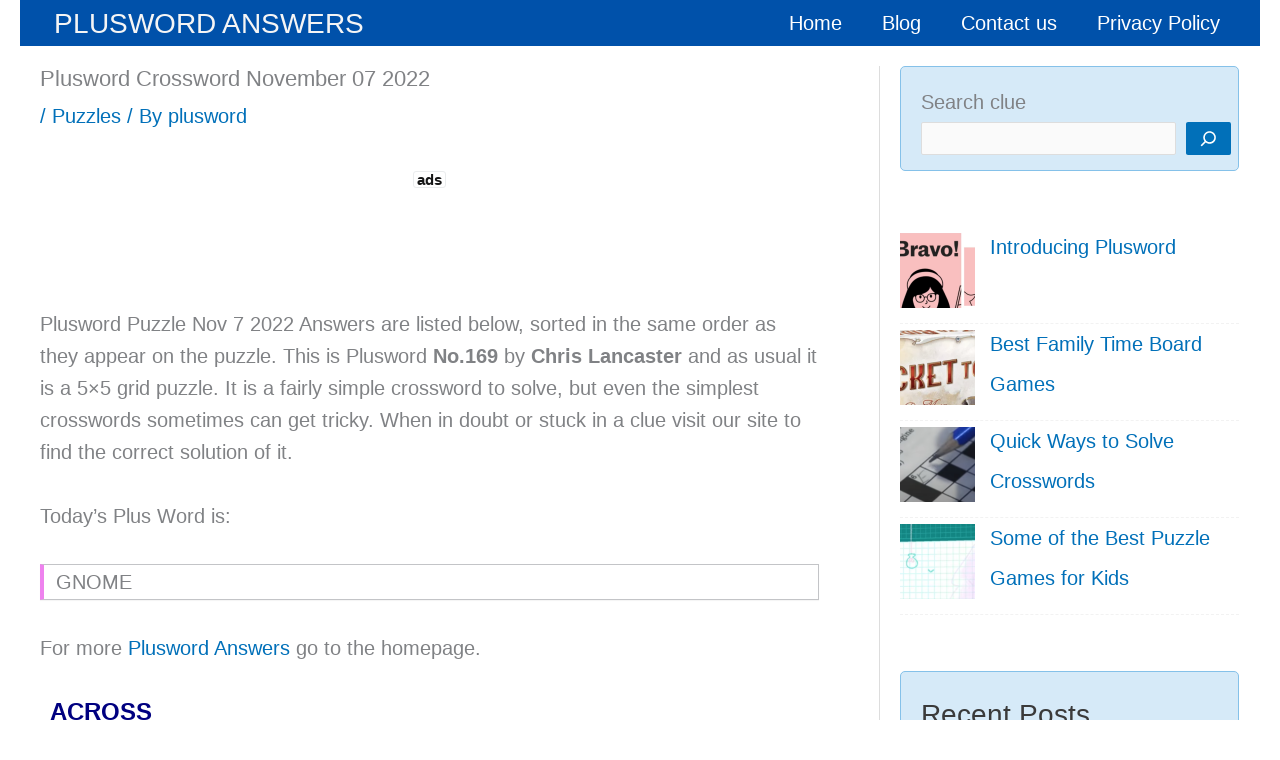

--- FILE ---
content_type: text/html; charset=utf-8
request_url: https://www.google.com/recaptcha/api2/aframe
body_size: 270
content:
<!DOCTYPE HTML><html><head><meta http-equiv="content-type" content="text/html; charset=UTF-8"></head><body><script nonce="WiS16R8z6AqQ4U72VzwRag">/** Anti-fraud and anti-abuse applications only. See google.com/recaptcha */ try{var clients={'sodar':'https://pagead2.googlesyndication.com/pagead/sodar?'};window.addEventListener("message",function(a){try{if(a.source===window.parent){var b=JSON.parse(a.data);var c=clients[b['id']];if(c){var d=document.createElement('img');d.src=c+b['params']+'&rc='+(localStorage.getItem("rc::a")?sessionStorage.getItem("rc::b"):"");window.document.body.appendChild(d);sessionStorage.setItem("rc::e",parseInt(sessionStorage.getItem("rc::e")||0)+1);localStorage.setItem("rc::h",'1770149213605');}}}catch(b){}});window.parent.postMessage("_grecaptcha_ready", "*");}catch(b){}</script></body></html>